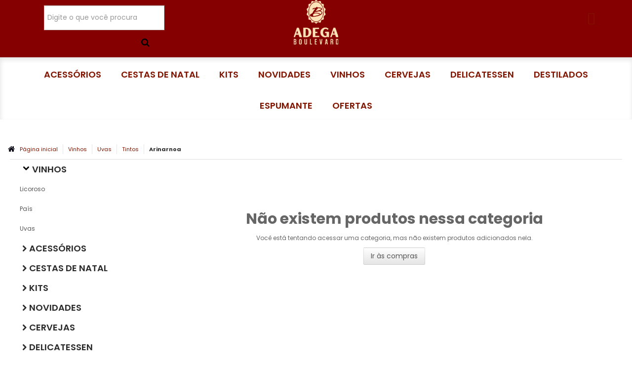

--- FILE ---
content_type: text/html; charset=utf-8
request_url: https://www.adegaboulevard.com.br/arinarnoa
body_size: 18746
content:

<!DOCTYPE html>
<html lang="pt-br">
  <head>
    <meta charset="utf-8">
    <meta content='width=device-width, initial-scale=1.0, maximum-scale=2.0' name='viewport' />
    <title>
  
    Arinarnoa - Adega Boulevard
  
</title>
    <meta http-equiv="X-UA-Compatible" content="IE=edge">
    <meta name="generator" content="Loja Integrada" />

    <link rel="dns-prefetch" href="https://cdn.awsli.com.br/">
    <link rel="preconnect" href="https://cdn.awsli.com.br/">
    <link rel="preconnect" href="https://fonts.googleapis.com">
    <link rel="preconnect" href="https://fonts.gstatic.com" crossorigin>

    
      <meta property="og:url" content="https://www.adegaboulevard.com.br/arinarnoa" />
      <meta property="og:type" content="website" />
      <meta property="og:site_name" content="Adega Boulevard" />
      <meta property="og:locale" content="pt_BR" />
    

    
  
    <script>
      setTimeout(function() {
        if (typeof removePageLoading === 'function') {
          removePageLoading();
        };
      }, 7000);
    </script>
  



    

  

    <link rel="canonical" href="https://www.adegaboulevard.com.br/arinarnoa" />
  


  <meta property="og:title" content="Adega Boulevard" />
  
    <meta property="og:image" content="https://cdn.awsli.com.br/1352/1352301/logo/logo-adega-q5c3tj7q19.png" />
  








  <meta name="robots" content="index, follow" />



    
      
        <link rel="shortcut icon" href="https://cdn.awsli.com.br/1352/1352301/favicon/adegab_icon128-x3shsa1clf.png" />
      
      <link rel="icon" href="https://cdn.awsli.com.br/1352/1352301/favicon/adegab_icon128-x3shsa1clf.png" sizes="192x192">
    
    
      <meta name="theme-color" content="#811500">
    

    
      <link rel="stylesheet" href="https://cdn.awsli.com.br/production/static/loja/estrutura/v1/css/all.min.css?v=b29f0c6" type="text/css">
    
    <!--[if lte IE 8]><link rel="stylesheet" href="https://cdn.awsli.com.br/production/static/loja/estrutura/v1/css/ie-fix.min.css" type="text/css"><![endif]-->
    <!--[if lte IE 9]><style type="text/css">.lateral-fulbanner { position: relative; }</style><![endif]-->

    
      <link rel="stylesheet" href="https://cdn.awsli.com.br/production/static/loja/estrutura/v1/css/tema-escuro.min.css?v=b29f0c6" type="text/css">
    

    
    <link href="https://fonts.googleapis.com/css2?family=Raleway:ital,wght@0,300;0,400;0,600;0,700;0,800;1,300;1,400;1,600;1,700&display=swap" rel="stylesheet">
    
    
      <link href="https://fonts.googleapis.com/css2?family=Raleway:wght@300;400;600;700&display=swap" rel="stylesheet">
    

    
      <link rel="stylesheet" href="https://cdn.awsli.com.br/production/static/loja/estrutura/v1/css/bootstrap-responsive.css?v=b29f0c6" type="text/css">
      <link rel="stylesheet" href="https://cdn.awsli.com.br/production/static/loja/estrutura/v1/css/style-responsive.css?v=b29f0c6">
    

    <link rel="stylesheet" href="/tema.css?v=20250701-144044">

    

    <script type="text/javascript">
      var LOJA_ID = 1352301;
      var MEDIA_URL = "https://cdn.awsli.com.br/";
      var API_URL_PUBLIC = 'https://api.awsli.com.br/';
      
        var CARRINHO_PRODS = [];
      
      var ENVIO_ESCOLHIDO = 0;
      var ENVIO_ESCOLHIDO_CODE = 0;
      var CONTRATO_INTERNACIONAL = false;
      var CONTRATO_BRAZIL = !CONTRATO_INTERNACIONAL;
      var IS_STORE_ASYNC = true;
      var IS_CLIENTE_ANONIMO = false;
    </script>

    

    <!-- Editor Visual -->
    

    <script>
      

      const isPreview = JSON.parse(sessionStorage.getItem('preview', true));
      if (isPreview) {
        const url = location.href
        location.search === '' && url + (location.search = '?preview=None')
      }
    </script>

    
      <script src="https://cdn.awsli.com.br/production/static/loja/estrutura/v1/js/all.min.js?v=b29f0c6"></script>
    
    <!-- HTML5 shim and Respond.js IE8 support of HTML5 elements and media queries -->
    <!--[if lt IE 9]>
      <script src="https://oss.maxcdn.com/html5shiv/3.7.2/html5shiv.min.js"></script>
      <script src="https://oss.maxcdn.com/respond/1.4.2/respond.min.js"></script>
    <![endif]-->

    <link rel="stylesheet" href="https://cdn.awsli.com.br/production/static/loja/estrutura/v1/css/slick.min.css" type="text/css">
    <script src="https://cdn.awsli.com.br/production/static/loja/estrutura/v1/js/slick.min.js?v=b29f0c6"></script>
    <link rel="stylesheet" href="https://cdn.awsli.com.br/production/static/css/jquery.fancybox.min.css" type="text/css" />
    <script src="https://cdn.awsli.com.br/production/static/js/jquery/jquery.fancybox.pack.min.js"></script>

    
    
  

  


    
      
        <!-- Global site tag (gtag.js) - Google Analytics -->
<script async src="https://www.googletagmanager.com/gtag/js?l=LIgtagDataLayer&id=AW-340071228"></script>
<script>
  window.LIgtagDataLayer = window.LIgtagDataLayer || [];
  function LIgtag(){LIgtagDataLayer.push(arguments);}
  LIgtag('js', new Date());

  LIgtag('set', {
    'currency': 'BRL',
    'country': 'BR'
  });
  
  LIgtag('config', 'AW-340071228');

  if(window.performance) {
    var timeSincePageLoad = Math.round(performance.now());
    LIgtag('event', 'timing_complete', {
      'name': 'load',
      'time': timeSincePageLoad
    });
  }

  $(document).on('li_view_home', function(_, eventID) {
    LIgtag('event', 'view_home');
  });

  $(document).on('li_select_product', function(_, eventID, data) {
    LIgtag('event', 'select_item', data);
  });

  $(document).on('li_start_contact', function(_, eventID, value) {
    LIgtag('event', 'start_contact', {
      value
    });
  });

  $(document).on('li_view_catalog', function(_, eventID) {
    LIgtag('event', 'view_catalog');
  });

  $(document).on('li_search', function(_, eventID, search_term) {
    LIgtag('event', 'search', {
      search_term
    });
  });

  $(document).on('li_filter_products', function(_, eventID, data) {
    LIgtag('event', 'filter_products', data);
  });

  $(document).on('li_sort_products', function(_, eventID, value) {
    LIgtag('event', 'sort_products', {
      value
    });
  });

  $(document).on('li_view_product', function(_, eventID, item) {
    LIgtag('event', 'view_item', {
      items: [item]
    });
  });

  $(document).on('li_select_variation', function(_, eventID, data) {
    LIgtag('event', 'select_variation', data);
  });

  $(document).on('li_calculate_shipping', function(_, eventID, data) {
    LIgtag('event', 'calculate_shipping', {
      zipcode: data.zipcode
    });
  });

  $(document).on('li_view_cart', function(_, eventID, data) {
    LIgtag('event', 'view_cart', data);
  });

  $(document).on('li_add_to_cart', function(_, eventID, data) {
    LIgtag('event', 'add_to_cart', {
      items: data.items
    });
  });

  $(document).on('li_apply_coupon', function(_, eventID, value) {
    LIgtag('event', 'apply_coupon', {
      value
    });
  });

  $(document).on('li_change_quantity', function(_, eventID, item) {
    LIgtag('event', 'change_quantity', {
      items: [item]
    });
  });

  $(document).on('li_remove_from_cart', function(_, eventID, item) {
    LIgtag('event', 'remove_from_cart', {
      items: [item]
    });
  });

  $(document).on('li_return_home', function(_, eventID) {
    LIgtag('event', 'return_home');
  });

  $(document).on('li_view_checkout', function(_, eventID, data) {
    LIgtag('event', 'begin_checkout', data);
  });

  $(document).on('li_login', function(_, eventID) {
    LIgtag('event', 'login');
  });

  $(document).on('li_change_address', function(_, eventID, value) {
    LIgtag('event', 'change_address', {
      value
    });
  });

  $(document).on('li_change_shipping', function(_, eventID, data) {
    LIgtag('event', 'add_shipping_info', data);
  });

  $(document).on('li_change_payment', function(_, eventID, data) {
    LIgtag('event', 'add_payment_info', data);
  });

  $(document).on('li_start_purchase', function(_, eventID) {
    LIgtag('event', 'start_purchase');
  });

  $(document).on('li_checkout_error', function(_, eventID, value) {
    LIgtag('event', 'checkout_error', {
      value
    });
  });

  $(document).on('li_purchase', function(_, eventID, data) {
    LIgtag('event', 'purchase', data);

    
      LIgtag('event', 'conversion', {
        send_to: 'AW-340071228/Y_P5CP682NACELymlKIB',
        value: data.value,
        currency: data.currency,
        transaction_id: data.transaction_id
      });
    
  });
</script>
      
        <!-- Facebook Pixel Code -->
<script>
!function(f,b,e,v,n,t,s){if(f.fbq)return;n=f.fbq=function(){n.callMethod?
n.callMethod.apply(n,arguments):n.queue.push(arguments)};if(!f._fbq)f._fbq=n;
n.push=n;n.loaded=!0;n.version='2.0';n.queue=[];t=b.createElement(e);t.async=!0;
t.src=v;s=b.getElementsByTagName(e)[0];s.parentNode.insertBefore(t,s)}(window,
document,'script','https://connect.facebook.net/en_US/fbevents.js');

fbq('init', '1210720169810125');
fbq('track', "PageView");

  fbq('track', 'Search');




</script>
<noscript><img height="1" width="1" style="display:none"
src="https://www.facebook.com/tr?id=1210720169810125&ev=PageView&noscript=1"
/></noscript>
<!-- End Facebook Pixel Code -->
      
        
      
    

    
<script>
  var url = '/_events/api/setEvent';

  var sendMetrics = function(event, user = {}) {
    var unique_identifier = uuidv4();

    try {
      var data = {
        request: {
          id: unique_identifier,
          environment: 'production'
        },
        store: {
          id: 1352301,
          name: 'Adega Boulevard',
          test_account: false,
          has_meta_app: window.has_meta_app ?? false,
          li_search: true
        },
        device: {
          is_mobile: /Mobi/.test(window.navigator.userAgent),
          user_agent: window.navigator.userAgent,
          ip: '###device_ip###'
        },
        page: {
          host: window.location.hostname,
          path: window.location.pathname,
          search: window.location.search,
          type: 'category',
          title: document.title,
          referrer: document.referrer
        },
        timestamp: '###server_timestamp###',
        user_timestamp: new Date().toISOString(),
        event,
        origin: 'store'
      };

      if (window.performance) {
        var [timing] = window.performance.getEntriesByType('navigation');

        data['time'] = {
          server_response: Math.round(timing.responseStart - timing.requestStart)
        };
      }

      var _user = {},
          user_email_cookie = $.cookie('user_email'),
          user_data_cookie = $.cookie('LI-UserData');

      if (user_email_cookie) {
        var user_email = decodeURIComponent(user_email_cookie);

        _user['email'] = user_email;
      }

      if (user_data_cookie) {
        var user_data = JSON.parse(user_data_cookie);

        _user['logged'] = user_data.logged;
        _user['id'] = user_data.id ?? undefined;
      }

      $.each(user, function(key, value) {
        _user[key] = value;
      });

      if (!$.isEmptyObject(_user)) {
        data['user'] = _user;
      }

      try {
        var session_identifier = $.cookie('li_session_identifier');

        if (!session_identifier) {
          session_identifier = uuidv4();
        };

        var expiration_date = new Date();

        expiration_date.setTime(expiration_date.getTime() + (30 * 60 * 1000)); // 30 minutos

        $.cookie('li_session_identifier', session_identifier, {
          expires: expiration_date,
          path: '/'
        });

        data['session'] = {
          id: session_identifier
        };
      } catch (err) { }

      try {
        var user_session_identifier = $.cookie('li_user_session_identifier');

        if (!user_session_identifier) {
          user_session_identifier = uuidv4();

          $.cookie('li_user_session_identifier', user_session_identifier, {
            path: '/'
          });
        };

        data['user_session'] = {
          id: user_session_identifier
        };
      } catch (err) { }

      var _cookies = {},
          fbc = $.cookie('_fbc'),
          fbp = $.cookie('_fbp');

      if (fbc) {
        _cookies['fbc'] = fbc;
      }

      if (fbp) {
        _cookies['fbp'] = fbp;
      }

      if (!$.isEmptyObject(_cookies)) {
        data['session']['cookies'] = _cookies;
      }

      try {
        var ab_test_cookie = $.cookie('li_ab_test_running');

        if (ab_test_cookie) {
          var ab_test = JSON.parse(atob(ab_test_cookie));

          if (ab_test.length) {
            data['store']['ab_test'] = ab_test;
          }
        }
      } catch (err) { }

      var _utm = {};

      $.each(sessionStorage, function(key, value) {
        if (key.startsWith('utm_')) {
          var name = key.split('_')[1];

          _utm[name] = value;
        }
      });

      if (!$.isEmptyObject(_utm)) {
        data['session']['utm'] = _utm;
      }

      var controller = new AbortController();

      setTimeout(function() {
        controller.abort();
      }, 5000);

      fetch(url, {
        keepalive: true,
        method: 'POST',
        headers: {
          'Content-Type': 'application/json'
        },
        body: JSON.stringify({ data }),
        signal: controller.signal
      });
    } catch (err) { }

    return unique_identifier;
  }
</script>

    
<script>
  (function() {
    var initABTestHandler = function() {
      try {
        if ($.cookie('li_ab_test_running')) {
          return
        };
        var running_tests = [];

        
        
        
        

        var running_tests_to_cookie = JSON.stringify(running_tests);
        running_tests_to_cookie = btoa(running_tests_to_cookie);
        $.cookie('li_ab_test_running', running_tests_to_cookie, {
          path: '/'
        });

        
        if (running_tests.length > 0) {
          setTimeout(function() {
            $.ajax({
              url: "/conta/status"
            });
          }, 500);
        };

      } catch (err) { }
    }
    setTimeout(initABTestHandler, 500);
  }());
</script>

    
<script>
  $(function() {
    // Clicar em um produto
    $('.listagem-item').click(function() {
      var row, column;

      var $list = $(this).closest('[data-produtos-linha]'),
          index = $(this).closest('li').index();

      if($list.find('.listagem-linha').length === 1) {
        var productsPerRow = $list.data('produtos-linha');

        row = Math.floor(index / productsPerRow) + 1;
        column = (index % productsPerRow) + 1;
      } else {
        row = $(this).closest('.listagem-linha').index() + 1;
        column = index + 1;
      }

      var body = {
        item_id: $(this).attr('data-id'),
        item_sku: $(this).find('.produto-sku').text(),
        item_name: $(this).find('.nome-produto').text().trim(),
        item_row: row,
        item_column: column
      };

      var eventID = sendMetrics({
        type: 'event',
        name: 'select_product',
        data: body
      });

      $(document).trigger('li_select_product', [eventID, body]);
    });

    // Clicar no "Fale Conosco"
    $('#modalContato').on('show', function() {
      var value = 'Fale Conosco';

      var eventID = sendMetrics({
        type: 'event',
        name: 'start_contact',
        data: { text: value }
      });

      $(document).trigger('li_start_contact', [eventID, value]);
    });

    // Clicar no WhatsApp
    $('.li-whatsapp a').click(function() {
      var value = 'WhatsApp';

      var eventID = sendMetrics({
        type: 'event',
        name: 'start_contact',
        data: { text: value }
      });

      $(document).trigger('li_start_contact', [eventID, value]);
    });

    
      // Visualizar a catálogo
      var eventID = sendMetrics({
        type: 'pageview',
        name: 'view_catalog'
      });

      $(document).trigger('li_view_catalog', [eventID]);

      var params = new URLSearchParams(window.location.search),
          oldParams = document.referrer ? new URL(document.referrer).searchParams : new URLSearchParams();

      // Filtrar produtos
      if(params.has('fq')) {
        var value = params.get('fq');

        if(value !== oldParams.get('fq')) {
          var attribute = value.split(':'),
              body = {
                attribute_name: attribute[0],
                attribute_value: attribute[1]
              };

          var eventID = sendMetrics({
            type: 'event',
            name: 'filter_products',
            data: body
          });

          $(document).trigger('li_filter_products', [eventID, body]);
        }
      }

      // Ordenar produtos
      if(params.has('sort')) {
        var value = params.get('sort');

        if(value !== oldParams.get('sort')) {
          var eventID = sendMetrics({
            type: 'event',
            name: 'sort_products',
            data: { text: value }
          });

          $(document).trigger('li_sort_products', [eventID, value]);
        }
      }

      // Alterar página
      if(params.has('pagina')) {
        var previous_page = oldParams.has('pagina') ? parseInt(oldParams.get('pagina')) : 1,
            next_page = parseInt(params.get('pagina'));

        if(next_page !== previous_page) {
          var body = {
            previous_page,
            next_page
          };

          var eventID = sendMetrics({
            type: 'event',
            name: 'change_page',
            data: body
          });

          $(document).trigger('li_change_page', [eventID, body]);
        }
      }

      
    
  });
</script>


    
	<!-- ads -->
  
      <!-- Google tag (gtag.js) -->
<script async src="https://www.googletagmanager.com/gtag/js?id=AW-17413471037">
</script>
<script>
  window.dataLayer = window.dataLayer || [];
  function gtag(){dataLayer.push(arguments);}
  gtag('js', new Date());

  gtag('config', 'AW-17413471037');
</script>

  

	<!-- adw -->
  
      <!-- Google tag (gtag.js) -->
<script async src="https://www.googletagmanager.com/gtag/js?id=G-WNK3PEK61Y"></script>
<script>
  window.dataLayer = window.dataLayer || [];
  function gtag(){dataLayer.push(arguments);}
  gtag('js', new Date());

  gtag('config', 'G-WNK3PEK61Y');
</script>

  

	<!-- pre~co -->
  
      <meta name="google-site-verification" content="0clT7u19L3WnYifAZqL5YxekF8yyTFxRe5DOZlUyGhM" />
  

	<!-- att -->
  
      <!-- Google tag (gtag.js) -->
<script async src="https://www.googletagmanager.com/gtag/js?id=G-4RLFK8DEGJ"></script>
<script>
  window.dataLayer = window.dataLayer || [];
  function gtag(){dataLayer.push(arguments);}
  gtag('js', new Date());

  gtag('config', 'G-4RLFK8DEGJ');
</script>
  

	<!-- LeadLovers -->
  
      <script>
  (function(ll,mo,n,i,t,o,r){ll['LeadLoversMonitorObject']=o;ll[o]=ll[o]||function(){
  (ll[o].q=ll[o].q||[]).push(arguments);};r=mo.createElement(n);
  r.src=i;r.type=t;r.async=1;r.defer=1;mo.body.appendChild(r);
  })(window,document,'script','https://lib.leadlovers.site/scripts/monitor/index.js','module','mnt');

  mnt('init', '850a356a-2072-4754-9b34-f14097548e1a');
  mnt('scout');
  mnt('capture');
</script>
  

	<!-- Facebook -->
  
      <meta name="facebook-domain-verification" content="vnllj14xs8c5zyt9obqsdm5iorwwyz" />
  

	<!-- lojaintegrada-google-shopping -->
  
      <meta name="google-site-verification" content="t4BLFgYTiE8zAnRUH2RwtMtKdmtZpj_4YA4jnmOluho" />
  


    
      
        <link href="//cdn.awsli.com.br/temasv2/4816/__theme_custom.css?v=1740668762" rel="stylesheet" type="text/css">
<script src="//cdn.awsli.com.br/temasv2/4816/__theme_custom.js?v=1740668762"></script>
      
    

    
      <link rel="stylesheet" href="/avancado.css?v=20250701-144044" type="text/css" />
    

    

    
  <link rel="manifest" href="/manifest.json" />




  </head>
  <body class="pagina-categoria categoria-22647276 tema-transparente tema-pequeno ">
    <div id="fb-root"></div>
    
  
    <div id="full-page-loading">
      <div class="conteiner" style="height: 100%;">
        <div class="loading-placeholder-content">
          <div class="loading-placeholder-effect loading-placeholder-header"></div>
          <div class="loading-placeholder-effect loading-placeholder-body"></div>
        </div>
      </div>
      <script>
        var is_full_page_loading = true;
        function removePageLoading() {
          if (is_full_page_loading) {
            try {
              $('#full-page-loading').remove();
            } catch(e) {}
            try {
              var div_loading = document.getElementById('full-page-loading');
              if (div_loading) {
                div_loading.remove();
              };
            } catch(e) {}
            is_full_page_loading = false;
          };
        };
        $(function() {
          setTimeout(function() {
            removePageLoading();
          }, 1);
        });
      </script>
      <style>
        #full-page-loading { position: fixed; z-index: 9999999; margin: auto; top: 0; left: 0; bottom: 0; right: 0; }
        #full-page-loading:before { content: ''; display: block; position: fixed; top: 0; left: 0; width: 100%; height: 100%; background: rgba(255, 255, 255, .98); background: radial-gradient(rgba(255, 255, 255, .99), rgba(255, 255, 255, .98)); }
        .loading-placeholder-content { height: 100%; display: flex; flex-direction: column; position: relative; z-index: 1; }
        .loading-placeholder-effect { background-color: #F9F9F9; border-radius: 5px; width: 100%; animation: pulse-loading 1.5s cubic-bezier(0.4, 0, 0.6, 1) infinite; }
        .loading-placeholder-content .loading-placeholder-body { flex-grow: 1; margin-bottom: 30px; }
        .loading-placeholder-content .loading-placeholder-header { height: 20%; min-height: 100px; max-height: 200px; margin: 30px 0; }
        @keyframes pulse-loading{50%{opacity:.3}}
      </style>
    </div>
  



    
      
        


<div class="barra-inicial fundo-secundario">
  <div class="conteiner">
    <div class="row-fluid">
      <div class="lista-redes span3 hidden-phone">
        
          <ul>
            
              <li>
                <a href="https://facebook.com/adega.boulevard" target="_blank" aria-label="Siga nos no Facebook"><i class="icon-facebook"></i></a>
              </li>
            
            
            
            
            
              <li>
                <a href="https://instagram.com/adegaboulevard" target="_blank" aria-label="Siga nos no Instagram"><i class="icon-instagram"></i></a>
              </li>
            
            
            
          </ul>
        
      </div>
      <div class="canais-contato span9">
        <ul>
          <li class="hidden-phone">
            <a href="#modalContato" data-toggle="modal" data-target="#modalContato">
              <i class="icon-comment"></i>
              Fale Conosco
            </a>
          </li>
          
            <li>
              <span>
                <i class="icon-phone"></i>Telefone: (41) 3224-8244
              </span>
            </li>
          
          
            <li class="tel-whatsapp">
              <span>
                <i class="fa fa-whatsapp"></i>Whatsapp: (41) 99597-1288
              </span>
            </li>
          
          
        </ul>
      </div>
    </div>
  </div>
</div>

      
    

    <div class="conteiner-principal">
      
        
          
<div id="cabecalho" class="logo-centro ">

  <div class="atalhos-mobile visible-phone fundo-secundario borda-principal">
    <ul>

      <li><a href="https://www.adegaboulevard.com.br/" class="icon-home"> </a></li>
      
      <li class="fundo-principal"><a href="https://www.adegaboulevard.com.br/carrinho/index" class="icon-shopping-cart"> </a></li>
      
      
        <li class="menu-user-logged" style="display: none;"><a href="https://www.adegaboulevard.com.br/conta/logout" class="icon-signout menu-user-logout"> </a></li>
      
      
      <li><a href="https://www.adegaboulevard.com.br/conta/index" class="icon-user"> </a></li>
      
      <li class="vazia"><span>&nbsp;</span></li>

    </ul>
  </div>

  <div class="conteiner">
    <div class="row-fluid">
      <div class="conteudo-topo span3 hidden-phone">
        <div class="superior row-fluid">
          <div class="span12">
            
              
                <div class="btn-group menu-user-logged" style="display: none;">
                  <a href="https://www.adegaboulevard.com.br/conta/index" class="botao secundario pequeno dropdown-toggle" data-toggle="dropdown">
                    Olá, <span class="menu-user-name"></span>
                    <span class="icon-chevron-down"></span>
                  </a>
                  <ul class="dropdown-menu">
                    <li>
                      <a href="https://www.adegaboulevard.com.br/conta/index" title="Minha conta">Minha conta</a>
                    </li>
                    
                      <li>
                        <a href="https://www.adegaboulevard.com.br/conta/pedido/listar" title="Minha conta">Meus pedidos</a>
                      </li>
                    
                    <li>
                      <a href="https://www.adegaboulevard.com.br/conta/favorito/listar" title="Meus favoritos">Lista de desejos</a>
                    </li>
                    <li>
                      <a href="https://www.adegaboulevard.com.br/conta/logout" title="Sair" class="menu-user-logout">Sair</a>
                    </li>
                  </ul>
                </div>
              
              
                <a href="https://www.adegaboulevard.com.br/conta/login" class="bem-vindo cor-secundaria menu-user-welcome">
                  Bem-vindo, <span class="cor-principal">identifique-se</span> para fazer pedidos
                </a>
              
            
          </div>
        </div>
        <div class="inferior row-fluid">
          <div class="span12">

            <div class="busca borda-alpha">
              <form id="form-buscar" action="/buscar" method="get">
                <input id="auto-complete" type="text" name="q" placeholder="Digite o que você procura" value="" autocomplete="off" maxlength="255" />
                <button class="botao botao-busca icon-search fundo-secundario" aria-label="Buscar"></button>
              </form>
            </div>
          </div>
        </div>
      </div>

      <div class="span6">
        <h2 class="logo cor-secundaria">
          <a href="https://www.adegaboulevard.com.br/" title="Adega Boulevard">
            
              <img src="https://cdn.awsli.com.br/400x300/1352/1352301/logo/logo-adega-q5c3tj7q19.png" alt="Adega Boulevard" />
            
          </a>
        </h2>
      </div>

      <div class="conteudo-topo span3 hidden-phone">
        <div class="superior row-fluid">
          <div class="span12">
            <ul class="acoes-conta">
              
                <li>
                  <i class="icon-list fundo-principal"></i>
                  <a href="https://www.adegaboulevard.com.br/conta/pedido/listar" class="cor-secundaria">Meus Pedidos</a>
                </li>
              
              
                <li>
                  <i class="icon-user fundo-principal"></i>
                  <a href="https://www.adegaboulevard.com.br/conta/index" class="cor-secundaria">Minha Conta</a>
                </li>
              
            </ul>
          </div>
        </div>
        
          <div class="inferior row-fluid">
            <div class="span12">
              

  <div class="carrinho vazio">
    
      <a href="https://www.adegaboulevard.com.br/carrinho/index">
        <i class="icon-shopping-cart fundo-principal"></i>
        <strong class="qtd-carrinho titulo cor-secundaria" style="display: none;">0</strong>
        <span style="display: none;">
          
            <b class="titulo cor-secundaria"><span>Meu Carrinho</span></b>
          
          <span class="cor-secundaria">Produtos adicionados</span>
        </span>
        
          <span class="titulo cor-secundaria vazio-text">Carrinho vazio</span>
        
      </a>
    
    <div class="carrinho-interno-ajax"></div>
  </div>
  
<div class="minicart-placeholder" style="display: none;">
  <div class="carrinho-interno borda-principal">
    <ul>
      <li class="minicart-item-modelo">
        
          <div class="preco-produto com-promocao destaque-preco ">
            <div>
              <s class="preco-venda">
                R$ --PRODUTO_PRECO_DE--
              </s>
              <strong class="preco-promocional cor-principal">
                R$ --PRODUTO_PRECO_POR--
              </strong>
            </div>
          </div>
        
        <a data-href="--PRODUTO_URL--" class="imagem-produto">
          <img data-src="https://cdn.awsli.com.br/64x64/--PRODUTO_IMAGEM--" alt="--PRODUTO_NOME--" />
        </a>
        <a data-href="--PRODUTO_URL--" class="nome-produto cor-secundaria">
          --PRODUTO_NOME--
        </a>
        <div class="produto-sku hide">--PRODUTO_SKU--</div>
      </li>
    </ul>
    <div class="carrinho-rodape">
      <span class="carrinho-info">
        
          <i>--CARRINHO_QUANTIDADE-- produto no carrinho</i>
        
        
          
            <span class="carrino-total">
              Total: <strong class="titulo cor-principal">R$ --CARRINHO_TOTAL_ITENS--</strong>
            </span>
          
        
      </span>
      <a href="https://www.adegaboulevard.com.br/carrinho/index" class="botao principal">
        
          <i class="icon-shopping-cart"></i>Ir para o carrinho
        
      </a>
    </div>
  </div>
</div>



            </div>
          </div>
        
      </div>

    </div>

    <div class="conteudo-topo visible-phone">

          <div class="span12 busca-mobile">
            <a href="javascript:;" class="atalho-menu visible-phone icon-th botao principal"> </a>

            <div class="busca borda-alpha">
              <form id="form-buscar" action="/buscar" method="get">
                <input type="text" name="q" placeholder="Digite o que você procura" value="" maxlength="255" />
                <button class="botao botao-busca icon-search fundo-secundario" aria-label="Buscar"></button>
              </form>
            </div>
          </div>

    </div>
    


  
    
      
<div class="menu superior">
  <ul class="nivel-um">
    


    

  


    
      <li class="categoria-id-23371409  borda-principal">
        <a href="https://www.adegaboulevard.com.br/acessorios-para-espeto-rotary" title="Acessórios">
          <strong class="titulo cor-secundaria">Acessórios</strong>
          
        </a>
        
      </li>
    
      <li class="categoria-id-23142645  borda-principal">
        <a href="https://www.adegaboulevard.com.br/cestas-de-natal" title="Cestas de Natal">
          <strong class="titulo cor-secundaria">Cestas de Natal</strong>
          
        </a>
        
      </li>
    
      <li class="categoria-id-23376732  borda-principal">
        <a href="https://www.adegaboulevard.com.br/kits-23376732" title="KITS">
          <strong class="titulo cor-secundaria">KITS</strong>
          
        </a>
        
      </li>
    
      <li class="categoria-id-23500860  borda-principal">
        <a href="https://www.adegaboulevard.com.br/novidades" title="Novidades">
          <strong class="titulo cor-secundaria">Novidades</strong>
          
        </a>
        
      </li>
    
      <li class="categoria-id-14409690 com-filho borda-principal">
        <a href="https://www.adegaboulevard.com.br/vinhos" title="Vinhos">
          <strong class="titulo cor-secundaria">Vinhos</strong>
          
            <i class="icon-chevron-down fundo-secundario"></i>
          
        </a>
        
          <ul class="nivel-dois borda-alpha">
            

  <li class="categoria-id-4478820 com-filho">
    <a href="https://www.adegaboulevard.com.br/licoroso" title="Licoroso">
      
        <i class="icon-chevron-right fundo-secundario"></i>
      
      Licoroso
    </a>
    
      <ul class="nivel-tres">
        
          

  <li class="categoria-id-4825628 ">
    <a href="https://www.adegaboulevard.com.br/vinho-do-porto" title="Vinho Do Porto">
      
      Vinho Do Porto
    </a>
    
  </li>


        
      </ul>
    
  </li>

  <li class="categoria-id-14853689 com-filho">
    <a href="https://www.adegaboulevard.com.br/pais" title="País">
      
        <i class="icon-chevron-right fundo-secundario"></i>
      
      País
    </a>
    
      <ul class="nivel-tres">
        
          

  <li class="categoria-id-4357716 ">
    <a href="https://www.adegaboulevard.com.br/africa-do-sul" title="Africa Do Sul">
      
      Africa Do Sul
    </a>
    
  </li>

  <li class="categoria-id-6069631 ">
    <a href="https://www.adegaboulevard.com.br/alemanha" title="Alemanha">
      
      Alemanha
    </a>
    
  </li>

  <li class="categoria-id-4171437 ">
    <a href="https://www.adegaboulevard.com.br/argentina" title="Argentina">
      
      Argentina
    </a>
    
  </li>

  <li class="categoria-id-4310804 ">
    <a href="https://www.adegaboulevard.com.br/australia" title="Austrália">
      
      Austrália
    </a>
    
  </li>

  <li class="categoria-id-4233325 ">
    <a href="https://www.adegaboulevard.com.br/brasil" title="Brasil">
      
      Brasil
    </a>
    
  </li>

  <li class="categoria-id-4309459 ">
    <a href="https://www.adegaboulevard.com.br/chile" title="Chile">
      
      Chile
    </a>
    
  </li>

  <li class="categoria-id-4473672 ">
    <a href="https://www.adegaboulevard.com.br/eslovenia" title="Eslovênia">
      
      Eslovênia
    </a>
    
  </li>

  <li class="categoria-id-4254210 ">
    <a href="https://www.adegaboulevard.com.br/espanha" title="Espanha">
      
      Espanha
    </a>
    
  </li>

  <li class="categoria-id-4507355 ">
    <a href="https://www.adegaboulevard.com.br/estados-unidos" title="Estados Unidos">
      
      Estados Unidos
    </a>
    
  </li>

  <li class="categoria-id-4412205 ">
    <a href="https://www.adegaboulevard.com.br/franca" title="França">
      
      França
    </a>
    
  </li>

  <li class="categoria-id-4476037 ">
    <a href="https://www.adegaboulevard.com.br/grecia" title="Grécia">
      
      Grécia
    </a>
    
  </li>

  <li class="categoria-id-4361106 ">
    <a href="https://www.adegaboulevard.com.br/italia" title="Itália">
      
      Itália
    </a>
    
  </li>

  <li class="categoria-id-4253873 ">
    <a href="https://www.adegaboulevard.com.br/portugal" title="Portugal">
      
      Portugal
    </a>
    
  </li>

  <li class="categoria-id-6168832 ">
    <a href="https://www.adegaboulevard.com.br/uruguay" title="Uruguai">
      
      Uruguai
    </a>
    
  </li>


        
      </ul>
    
  </li>

  <li class="categoria-id-22647119 com-filho">
    <a href="https://www.adegaboulevard.com.br/uvas" title="Uvas">
      
        <i class="icon-chevron-right fundo-secundario"></i>
      
      Uvas
    </a>
    
      <ul class="nivel-tres">
        
          

  <li class="categoria-id-22647242 com-filho">
    <a href="https://www.adegaboulevard.com.br/brancos" title="Brancos">
      
        <i class="icon-chevron-right fundo-secundario"></i>
      
      Brancos
    </a>
    
      <ul class="nivel-tres">
        
          

  <li class="categoria-id-22647411 ">
    <a href="https://www.adegaboulevard.com.br/alvarinho" title="Alvarinho">
      
      Alvarinho
    </a>
    
  </li>

  <li class="categoria-id-22647179 ">
    <a href="https://www.adegaboulevard.com.br/chardonnay" title="Chardonnay">
      
      Chardonnay
    </a>
    
  </li>

  <li class="categoria-id-22647383 ">
    <a href="https://www.adegaboulevard.com.br/encruzado" title="Encruzado">
      
      Encruzado
    </a>
    
  </li>

  <li class="categoria-id-22647370 ">
    <a href="https://www.adegaboulevard.com.br/friulano" title="Friulano">
      
      Friulano
    </a>
    
  </li>

  <li class="categoria-id-22647356 ">
    <a href="https://www.adegaboulevard.com.br/gewurztraminer" title="Gewurztraminer">
      
      Gewurztraminer
    </a>
    
  </li>

  <li class="categoria-id-22647330 ">
    <a href="https://www.adegaboulevard.com.br/grillo" title="Grillo">
      
      Grillo
    </a>
    
  </li>

  <li class="categoria-id-22647413 ">
    <a href="https://www.adegaboulevard.com.br/lourero" title="Loureiro">
      
      Loureiro
    </a>
    
  </li>

  <li class="categoria-id-22647419 ">
    <a href="https://www.adegaboulevard.com.br/macabeo" title="Macabeo - Viura">
      
      Macabeo - Viura
    </a>
    
  </li>

  <li class="categoria-id-22707467 ">
    <a href="https://www.adegaboulevard.com.br/malvasia" title="Malvasia">
      
      Malvasia
    </a>
    
  </li>

  <li class="categoria-id-22647389 ">
    <a href="https://www.adegaboulevard.com.br/moscato-giallo" title="Moscato">
      
      Moscato
    </a>
    
  </li>

  <li class="categoria-id-22647386 ">
    <a href="https://www.adegaboulevard.com.br/peverella" title="Peverella">
      
      Peverella
    </a>
    
  </li>

  <li class="categoria-id-22647378 ">
    <a href="https://www.adegaboulevard.com.br/picapoll" title="Picapoll">
      
      Picapoll
    </a>
    
  </li>

  <li class="categoria-id-22647345 ">
    <a href="https://www.adegaboulevard.com.br/pinot-grigio-pinot-gris" title="Pinot Grigio - Pinot Gris">
      
      Pinot Grigio - Pinot Gris
    </a>
    
  </li>

  <li class="categoria-id-22647365 ">
    <a href="https://www.adegaboulevard.com.br/ribolla-gialla" title="Ribolla Gialla">
      
      Ribolla Gialla
    </a>
    
  </li>

  <li class="categoria-id-22647326 ">
    <a href="https://www.adegaboulevard.com.br/riesling" title="Riesling">
      
      Riesling
    </a>
    
  </li>

  <li class="categoria-id-22647317 ">
    <a href="https://www.adegaboulevard.com.br/sauvignon-blanc" title="Sauvignon Blanc">
      
      Sauvignon Blanc
    </a>
    
  </li>

  <li class="categoria-id-22647321 ">
    <a href="https://www.adegaboulevard.com.br/semillon" title="Semillon">
      
      Semillon
    </a>
    
  </li>

  <li class="categoria-id-22647375 ">
    <a href="https://www.adegaboulevard.com.br/torrontes" title="Torrontes">
      
      Torrontes
    </a>
    
  </li>

  <li class="categoria-id-22647364 ">
    <a href="https://www.adegaboulevard.com.br/trebbiano" title="Trebbiano">
      
      Trebbiano
    </a>
    
  </li>

  <li class="categoria-id-22647341 ">
    <a href="https://www.adegaboulevard.com.br/verdejo" title="Verdejo">
      
      Verdejo
    </a>
    
  </li>

  <li class="categoria-id-22647338 ">
    <a href="https://www.adegaboulevard.com.br/verdicchio-dei-castelli-di-jesi" title="Verdicchio dei Castelli di Jesi">
      
      Verdicchio dei Castelli di Jesi
    </a>
    
  </li>

  <li class="categoria-id-22707506 ">
    <a href="https://www.adegaboulevard.com.br/vermentino" title="Vermentino">
      
      Vermentino
    </a>
    
  </li>

  <li class="categoria-id-22647395 ">
    <a href="https://www.adegaboulevard.com.br/viognier" title="Viognier">
      
      Viognier
    </a>
    
  </li>

  <li class="categoria-id-22647360 ">
    <a href="https://www.adegaboulevard.com.br/viura" title="Viura">
      
      Viura
    </a>
    
  </li>


        
      </ul>
    
  </li>

  <li class="categoria-id-22647417 ">
    <a href="https://www.adegaboulevard.com.br/rose" title="Rosé">
      
      Rosé
    </a>
    
  </li>

  <li class="categoria-id-22647198 com-filho">
    <a href="https://www.adegaboulevard.com.br/tintos" title="Tintos">
      
        <i class="icon-chevron-right fundo-secundario"></i>
      
      Tintos
    </a>
    
      <ul class="nivel-tres">
        
          

  <li class="categoria-id-22647288 ">
    <a href="https://www.adegaboulevard.com.br/vinhos/uvas/alicante-bouschet" title="Alicante Bouschet">
      
      Alicante Bouschet
    </a>
    
  </li>

  <li class="categoria-id-22647276 ">
    <a href="https://www.adegaboulevard.com.br/arinarnoa" title="Arinarnoa">
      
      Arinarnoa
    </a>
    
  </li>

  <li class="categoria-id-22647312 ">
    <a href="https://www.adegaboulevard.com.br/baga" title="Baga">
      
      Baga
    </a>
    
  </li>

  <li class="categoria-id-22647216 ">
    <a href="https://www.adegaboulevard.com.br/barbera" title="Barbera">
      
      Barbera
    </a>
    
  </li>

  <li class="categoria-id-22647196 ">
    <a href="https://www.adegaboulevard.com.br/cabernet-franc" title="Cabernet Franc">
      
      Cabernet Franc
    </a>
    
  </li>

  <li class="categoria-id-22647135 ">
    <a href="https://www.adegaboulevard.com.br/cabernet-sauvignon" title="Cabernet Sauvignon">
      
      Cabernet Sauvignon
    </a>
    
  </li>

  <li class="categoria-id-22647199 ">
    <a href="https://www.adegaboulevard.com.br/carignan" title="Carignan">
      
      Carignan
    </a>
    
  </li>

  <li class="categoria-id-22647158 ">
    <a href="https://www.adegaboulevard.com.br/vinhos/uvas/carmenere" title="Carmenere">
      
      Carmenere
    </a>
    
  </li>

  <li class="categoria-id-22647231 ">
    <a href="https://www.adegaboulevard.com.br/cinsault" title="Cinsault">
      
      Cinsault
    </a>
    
  </li>

  <li class="categoria-id-22647294 ">
    <a href="https://www.adegaboulevard.com.br/egiodola" title="Egiodola">
      
      Egiodola
    </a>
    
  </li>

  <li class="categoria-id-22647207 ">
    <a href="https://www.adegaboulevard.com.br/gamay" title="Gamay">
      
      Gamay
    </a>
    
  </li>

  <li class="categoria-id-22647184 ">
    <a href="https://www.adegaboulevard.com.br/garnachia" title="Garnacha - Grenache">
      
      Garnacha - Grenache
    </a>
    
  </li>

  <li class="categoria-id-22647149 ">
    <a href="https://www.adegaboulevard.com.br/malbec" title="Malbec">
      
      Malbec
    </a>
    
  </li>

  <li class="categoria-id-22647298 ">
    <a href="https://www.adegaboulevard.com.br/marselan" title="Marselan">
      
      Marselan
    </a>
    
  </li>

  <li class="categoria-id-22647160 ">
    <a href="https://www.adegaboulevard.com.br/merlot" title="Merlot">
      
      Merlot
    </a>
    
  </li>

  <li class="categoria-id-22647173 ">
    <a href="https://www.adegaboulevard.com.br/vinhos/uvas/montepulciano" title="Montepulciano">
      
      Montepulciano
    </a>
    
  </li>

  <li class="categoria-id-22647166 ">
    <a href="https://www.adegaboulevard.com.br/nebbiolo" title="Nebbiolo">
      
      Nebbiolo
    </a>
    
  </li>

  <li class="categoria-id-22647303 ">
    <a href="https://www.adegaboulevard.com.br/negroamaro" title="Negroamaro">
      
      Negroamaro
    </a>
    
  </li>

  <li class="categoria-id-22647309 ">
    <a href="https://www.adegaboulevard.com.br/nero-davola" title="Nero D&#39;avola">
      
      Nero D&#39;avola
    </a>
    
  </li>

  <li class="categoria-id-22746950 ">
    <a href="https://www.adegaboulevard.com.br/pais-criolla-chica-e-missao" title="PAÍS, CRIOLLA CHICA E MISSÃO">
      
      PAÍS, CRIOLLA CHICA E MISSÃO
    </a>
    
  </li>

  <li class="categoria-id-22647210 ">
    <a href="https://www.adegaboulevard.com.br/petit-verdot" title="Petit Verdot">
      
      Petit Verdot
    </a>
    
  </li>

  <li class="categoria-id-22647237 ">
    <a href="https://www.adegaboulevard.com.br/pinotage" title="Pinotage">
      
      Pinotage
    </a>
    
  </li>

  <li class="categoria-id-22647145 ">
    <a href="https://www.adegaboulevard.com.br/pinot-noir" title="Pinot Noir">
      
      Pinot Noir
    </a>
    
  </li>

  <li class="categoria-id-22647176 ">
    <a href="https://www.adegaboulevard.com.br/primitivo" title="Primitivo - Zinfandel">
      
      Primitivo - Zinfandel
    </a>
    
  </li>

  <li class="categoria-id-22647162 ">
    <a href="https://www.adegaboulevard.com.br/sangiovese" title="Sangiovese">
      
      Sangiovese
    </a>
    
  </li>

  <li class="categoria-id-22647169 ">
    <a href="https://www.adegaboulevard.com.br/syrah-shiraz" title="Syrah - Shiraz">
      
      Syrah - Shiraz
    </a>
    
  </li>

  <li class="categoria-id-22647213 ">
    <a href="https://www.adegaboulevard.com.br/tannat" title="Tannat">
      
      Tannat
    </a>
    
  </li>

  <li class="categoria-id-22647182 ">
    <a href="https://www.adegaboulevard.com.br/tempranillo" title="Tempranillo">
      
      Tempranillo
    </a>
    
  </li>

  <li class="categoria-id-22647275 ">
    <a href="https://www.adegaboulevard.com.br/teroldego" title="Teroldego">
      
      Teroldego
    </a>
    
  </li>

  <li class="categoria-id-22647193 ">
    <a href="https://www.adegaboulevard.com.br/touriga-nacional" title="Touriga Nacional">
      
      Touriga Nacional
    </a>
    
  </li>


        
      </ul>
    
  </li>


        
      </ul>
    
  </li>


          </ul>
        
      </li>
    
      <li class="categoria-id-10198482  borda-principal">
        <a href="https://www.adegaboulevard.com.br/cervejas" title="Cervejas">
          <strong class="titulo cor-secundaria">Cervejas</strong>
          
        </a>
        
      </li>
    
      <li class="categoria-id-4883260 com-filho borda-principal">
        <a href="https://www.adegaboulevard.com.br/delicatessen" title="Delicatessen">
          <strong class="titulo cor-secundaria">Delicatessen</strong>
          
            <i class="icon-chevron-down fundo-secundario"></i>
          
        </a>
        
          <ul class="nivel-dois borda-alpha">
            

  <li class="categoria-id-22762394 ">
    <a href="https://www.adegaboulevard.com.br/balas" title="BALAS">
      
      BALAS
    </a>
    
  </li>

  <li class="categoria-id-22647442 ">
    <a href="https://www.adegaboulevard.com.br/chocolates" title="Chocolates">
      
      Chocolates
    </a>
    
  </li>

  <li class="categoria-id-22647439 ">
    <a href="https://www.adegaboulevard.com.br/delicatessen/conservas-e-molhos" title="Conservas e Molhos">
      
      Conservas e Molhos
    </a>
    
  </li>


          </ul>
        
      </li>
    
      <li class="categoria-id-4990256 com-filho borda-principal">
        <a href="https://www.adegaboulevard.com.br/destilados" title="Destilados">
          <strong class="titulo cor-secundaria">Destilados</strong>
          
            <i class="icon-chevron-down fundo-secundario"></i>
          
        </a>
        
          <ul class="nivel-dois borda-alpha">
            

  <li class="categoria-id-4706197 ">
    <a href="https://www.adegaboulevard.com.br/cachaca" title="Cachaça">
      
      Cachaça
    </a>
    
  </li>

  <li class="categoria-id-22681361 ">
    <a href="https://www.adegaboulevard.com.br/conhaque-22681361" title="Cognac / Conhaque">
      
      Cognac / Conhaque
    </a>
    
  </li>

  <li class="categoria-id-16272981 ">
    <a href="https://www.adegaboulevard.com.br/gin-16272981" title="Gin">
      
      Gin
    </a>
    
  </li>

  <li class="categoria-id-5076390 ">
    <a href="https://www.adegaboulevard.com.br/licores" title="Licores">
      
      Licores
    </a>
    
  </li>

  <li class="categoria-id-16273158 ">
    <a href="https://www.adegaboulevard.com.br/vodka-16273158" title="Vodka">
      
      Vodka
    </a>
    
  </li>

  <li class="categoria-id-16272897 ">
    <a href="https://www.adegaboulevard.com.br/whisky-16272897" title="Whisky">
      
      Whisky
    </a>
    
  </li>


          </ul>
        
      </li>
    
      <li class="categoria-id-4789420  borda-principal">
        <a href="https://www.adegaboulevard.com.br/espumante" title="Espumante">
          <strong class="titulo cor-secundaria">Espumante</strong>
          
        </a>
        
      </li>
    
      <li class="categoria-id-4681694  borda-principal">
        <a href="https://www.adegaboulevard.com.br/promocao" title="Ofertas">
          <strong class="titulo cor-secundaria">Ofertas</strong>
          
        </a>
        
      </li>
    
  </ul>
</div>

    
  


  </div>
  <span id="delimitadorBarra"></span>
</div>

          

  


        
      

      
  
    <div class="secao-banners">
      <div class="conteiner">
        
          <div class="banner cheio">
            <div class="row-fluid">
              

<div class="span12">
  <div class="flexslider">
    <ul class="slides">
      
        
          
            
<li>
  
    <a href="https://www.adegaboulevard.com.br/cestas-de-natal" target="_self">
  
    
        <img src="https://cdn.awsli.com.br/1920x1920/1352/1352301/banner/prancheta-4-1n3tmmd8tf.png" alt="natal" />
    
    
  
    </a>
  
  
</li>

          
        
      
    </ul>
  </div>
</div>

            </div>
          </div>
        
        
      </div>
    </div>
  


      <div id="corpo">
        <div class="conteiner">
          

          
  
<div class="breadcrumbs borda-alpha ">
  <ul>
    
      <li><a href="https://www.adegaboulevard.com.br/"><i class="icon-home"></i>Página inicial</a></li>
    

    
      


  
    <li>
      <a href="https://www.adegaboulevard.com.br/vinhos">Vinhos</a>
    </li>
  
    <li>
      <a href="https://www.adegaboulevard.com.br/uvas">Uvas</a>
    </li>
  
    <li>
      <a href="https://www.adegaboulevard.com.br/tintos">Tintos</a>
    </li>
  



  <li>
    
      <strong class="cor-secundaria">Arinarnoa</strong>
    
  </li>


    
    
    

    
  </ul>
</div>



          
            <div class="secao-principal row-fluid sem-coluna">
              

                
                  
  <div class="coluna span3 ">
    
      

 <script>
$(document).ready(function() {
  const configuracao = {
    exibirDescricaoCategoria: false,
    posicaoDescricaoCategoria: 'header'
  };
  
  // Função para gerenciar layout responsivo
  function ajustarLayoutResponsivo() {
    const isMobile = $(window).width() <= 768;
    const $coluna = $('.row-fluid .coluna');
    const $descricaoCategoria = $('.categoria-descricao');
    
    if (configuracao.exibirDescricaoCategoria) {
      if (isMobile) {
        $coluna.css('display', 'block'); // Sobrescreve o 'display: none' do CSS com 'display: block'
        $coluna.find('.newsletter, .filtro-coluna').addClass('hidden');
        
        // Ajustar posição da descrição de categoria apenas se for footer
        if (configuracao.posicaoDescricaoCategoria === 'footer') {
          $descricaoCategoria.appendTo('.rodape');
        }
      } else {
        $coluna.css('display', ''); // Remove o inline style, permitindo que o CSS padrão seja aplicado
       
        
        // Reposicionar a descrição da categoria para non-mobile
        if (configuracao.posicaoDescricaoCategoria === 'footer') {
          setTimeout(function() {
            const $colunaEsquerda = $('.coluna.span3.esquerda');
            if ($colunaEsquerda.length) {
              $descricaoCategoria.appendTo($colunaEsquerda);
            } else {
              console.error('Elemento .coluna.span3.esquerda não encontrado no DOM');
            }
          }, 100);
        }
      }
      } else if (isMobile) {
        // Se não exibir descrição categoria em mobile, certifica-se que a coluna está escondida
        $coluna.css('display', '');
      }
  }
  
  // Função para gerenciar descrição resumida/completa
  function inicializarDescricaoExpandivel() {
    const $descricaoResumida = $('.descricao-resumida');
    const $descricaoCompleta = $('.descricao-completa');
    const $botaoVejaMais = $('.botao-veja-mais');
    
    // Verificar se as descrições são iguais
    if ($descricaoResumida.html() === $descricaoCompleta.html()) {
      $botaoVejaMais.hide();
      return;
    }
    
    // Configurar o botão de expandir/recolher
    $botaoVejaMais.on('click', function() {
      const $botao = $(this);
      const $container = $botao.closest('.descricao-container');
      const $resumida = $container.find('.descricao-resumida');
      const $completa = $container.find('.descricao-completa');
      
      const expandido = $botao.hasClass('expandido');
      
      // Toggle entre descrição resumida e completa
      if (!expandido) {
        // Mostrar descrição completa
        $resumida.hide();
        $completa.show();
      } else {
        // Mostrar descrição resumida
        $resumida.show();
        $completa.hide();
      }
      
      // Atualizar estado do botão
      $botao
        .toggleClass('expandido', !expandido)
        .text(!expandido ? 'Recolher' : 'Veja Mais')
        .attr('aria-expanded', (!expandido).toString());
    });
  }
  
  // Inicializar funcionalidades
  
  inicializarDescricaoExpandivel();
});
</script> 

<div class="menu lateral">

  <ul class="nivel-um">

    

      
    

      
    

      
    

      
    

      

        <li class="categoria-id-14409690 com-filho   borda-principal">
          <a href="https://www.adegaboulevard.com.br/vinhos" title="Vinhos">
            
              <i class="icon-chevron-down fundo-secundario"></i>
            
            <strong class="titulo cor-secundaria">Vinhos</strong>
          </a>
          
            <ul class="nivel-dois borda-alpha">
              

  <li class="categoria-id-4478820 com-filho  ">
    <a href="https://www.adegaboulevard.com.br/licoroso" title="Licoroso">
      
        <i class="icon-chevron-right fundo-secundario"></i>
      
      Licoroso
    </a>
    
      <ul class="nivel-tres">
        
          

  <li class="categoria-id-4825628   ">
    <a href="https://www.adegaboulevard.com.br/vinho-do-porto" title="Vinho Do Porto">
      
      Vinho Do Porto
    </a>
    
  </li>


        
      </ul>
    
  </li>

  <li class="categoria-id-14853689 com-filho  ">
    <a href="https://www.adegaboulevard.com.br/pais" title="País">
      
        <i class="icon-chevron-right fundo-secundario"></i>
      
      País
    </a>
    
      <ul class="nivel-tres">
        
          

  <li class="categoria-id-4357716   ">
    <a href="https://www.adegaboulevard.com.br/africa-do-sul" title="Africa Do Sul">
      
      Africa Do Sul
    </a>
    
  </li>

  <li class="categoria-id-6069631   ">
    <a href="https://www.adegaboulevard.com.br/alemanha" title="Alemanha">
      
      Alemanha
    </a>
    
  </li>

  <li class="categoria-id-4171437   ">
    <a href="https://www.adegaboulevard.com.br/argentina" title="Argentina">
      
      Argentina
    </a>
    
  </li>

  <li class="categoria-id-4310804   ">
    <a href="https://www.adegaboulevard.com.br/australia" title="Austrália">
      
      Austrália
    </a>
    
  </li>

  <li class="categoria-id-4233325   ">
    <a href="https://www.adegaboulevard.com.br/brasil" title="Brasil">
      
      Brasil
    </a>
    
  </li>

  <li class="categoria-id-4309459   ">
    <a href="https://www.adegaboulevard.com.br/chile" title="Chile">
      
      Chile
    </a>
    
  </li>

  <li class="categoria-id-4473672   ">
    <a href="https://www.adegaboulevard.com.br/eslovenia" title="Eslovênia">
      
      Eslovênia
    </a>
    
  </li>

  <li class="categoria-id-4254210   ">
    <a href="https://www.adegaboulevard.com.br/espanha" title="Espanha">
      
      Espanha
    </a>
    
  </li>

  <li class="categoria-id-4507355   ">
    <a href="https://www.adegaboulevard.com.br/estados-unidos" title="Estados Unidos">
      
      Estados Unidos
    </a>
    
  </li>

  <li class="categoria-id-4412205   ">
    <a href="https://www.adegaboulevard.com.br/franca" title="França">
      
      França
    </a>
    
  </li>

  <li class="categoria-id-4476037   ">
    <a href="https://www.adegaboulevard.com.br/grecia" title="Grécia">
      
      Grécia
    </a>
    
  </li>

  <li class="categoria-id-4361106   ">
    <a href="https://www.adegaboulevard.com.br/italia" title="Itália">
      
      Itália
    </a>
    
  </li>

  <li class="categoria-id-4253873   ">
    <a href="https://www.adegaboulevard.com.br/portugal" title="Portugal">
      
      Portugal
    </a>
    
  </li>

  <li class="categoria-id-6168832   ">
    <a href="https://www.adegaboulevard.com.br/uruguay" title="Uruguai">
      
      Uruguai
    </a>
    
  </li>


        
      </ul>
    
  </li>

  <li class="categoria-id-22647119 com-filho  ">
    <a href="https://www.adegaboulevard.com.br/uvas" title="Uvas">
      
        <i class="icon-chevron-right fundo-secundario"></i>
      
      Uvas
    </a>
    
      <ul class="nivel-tres">
        
          

  <li class="categoria-id-22647242 com-filho  ">
    <a href="https://www.adegaboulevard.com.br/brancos" title="Brancos">
      
        <i class="icon-chevron-right fundo-secundario"></i>
      
      Brancos
    </a>
    
      <ul class="nivel-tres">
        
          

  <li class="categoria-id-22647411   ">
    <a href="https://www.adegaboulevard.com.br/alvarinho" title="Alvarinho">
      
      Alvarinho
    </a>
    
  </li>

  <li class="categoria-id-22647179   ">
    <a href="https://www.adegaboulevard.com.br/chardonnay" title="Chardonnay">
      
      Chardonnay
    </a>
    
  </li>

  <li class="categoria-id-22647383   ">
    <a href="https://www.adegaboulevard.com.br/encruzado" title="Encruzado">
      
      Encruzado
    </a>
    
  </li>

  <li class="categoria-id-22647370   ">
    <a href="https://www.adegaboulevard.com.br/friulano" title="Friulano">
      
      Friulano
    </a>
    
  </li>

  <li class="categoria-id-22647356   ">
    <a href="https://www.adegaboulevard.com.br/gewurztraminer" title="Gewurztraminer">
      
      Gewurztraminer
    </a>
    
  </li>

  <li class="categoria-id-22647330   ">
    <a href="https://www.adegaboulevard.com.br/grillo" title="Grillo">
      
      Grillo
    </a>
    
  </li>

  <li class="categoria-id-22647413   ">
    <a href="https://www.adegaboulevard.com.br/lourero" title="Loureiro">
      
      Loureiro
    </a>
    
  </li>

  <li class="categoria-id-22647419   ">
    <a href="https://www.adegaboulevard.com.br/macabeo" title="Macabeo - Viura">
      
      Macabeo - Viura
    </a>
    
  </li>

  <li class="categoria-id-22707467   ">
    <a href="https://www.adegaboulevard.com.br/malvasia" title="Malvasia">
      
      Malvasia
    </a>
    
  </li>

  <li class="categoria-id-22647389   ">
    <a href="https://www.adegaboulevard.com.br/moscato-giallo" title="Moscato">
      
      Moscato
    </a>
    
  </li>

  <li class="categoria-id-22647386   ">
    <a href="https://www.adegaboulevard.com.br/peverella" title="Peverella">
      
      Peverella
    </a>
    
  </li>

  <li class="categoria-id-22647378   ">
    <a href="https://www.adegaboulevard.com.br/picapoll" title="Picapoll">
      
      Picapoll
    </a>
    
  </li>

  <li class="categoria-id-22647345   ">
    <a href="https://www.adegaboulevard.com.br/pinot-grigio-pinot-gris" title="Pinot Grigio - Pinot Gris">
      
      Pinot Grigio - Pinot Gris
    </a>
    
  </li>

  <li class="categoria-id-22647365   ">
    <a href="https://www.adegaboulevard.com.br/ribolla-gialla" title="Ribolla Gialla">
      
      Ribolla Gialla
    </a>
    
  </li>

  <li class="categoria-id-22647326   ">
    <a href="https://www.adegaboulevard.com.br/riesling" title="Riesling">
      
      Riesling
    </a>
    
  </li>

  <li class="categoria-id-22647317   ">
    <a href="https://www.adegaboulevard.com.br/sauvignon-blanc" title="Sauvignon Blanc">
      
      Sauvignon Blanc
    </a>
    
  </li>

  <li class="categoria-id-22647321   ">
    <a href="https://www.adegaboulevard.com.br/semillon" title="Semillon">
      
      Semillon
    </a>
    
  </li>

  <li class="categoria-id-22647375   ">
    <a href="https://www.adegaboulevard.com.br/torrontes" title="Torrontes">
      
      Torrontes
    </a>
    
  </li>

  <li class="categoria-id-22647364   ">
    <a href="https://www.adegaboulevard.com.br/trebbiano" title="Trebbiano">
      
      Trebbiano
    </a>
    
  </li>

  <li class="categoria-id-22647341   ">
    <a href="https://www.adegaboulevard.com.br/verdejo" title="Verdejo">
      
      Verdejo
    </a>
    
  </li>

  <li class="categoria-id-22647338   ">
    <a href="https://www.adegaboulevard.com.br/verdicchio-dei-castelli-di-jesi" title="Verdicchio dei Castelli di Jesi">
      
      Verdicchio dei Castelli di Jesi
    </a>
    
  </li>

  <li class="categoria-id-22707506   ">
    <a href="https://www.adegaboulevard.com.br/vermentino" title="Vermentino">
      
      Vermentino
    </a>
    
  </li>

  <li class="categoria-id-22647395   ">
    <a href="https://www.adegaboulevard.com.br/viognier" title="Viognier">
      
      Viognier
    </a>
    
  </li>

  <li class="categoria-id-22647360   ">
    <a href="https://www.adegaboulevard.com.br/viura" title="Viura">
      
      Viura
    </a>
    
  </li>


        
      </ul>
    
  </li>

  <li class="categoria-id-22647417   ">
    <a href="https://www.adegaboulevard.com.br/rose" title="Rosé">
      
      Rosé
    </a>
    
  </li>

  <li class="categoria-id-22647198 com-filho  ">
    <a href="https://www.adegaboulevard.com.br/tintos" title="Tintos">
      
        <i class="icon-chevron-right fundo-secundario"></i>
      
      Tintos
    </a>
    
      <ul class="nivel-tres">
        
          

  <li class="categoria-id-22647288   ">
    <a href="https://www.adegaboulevard.com.br/vinhos/uvas/alicante-bouschet" title="Alicante Bouschet">
      
      Alicante Bouschet
    </a>
    
  </li>

  <li class="categoria-id-22647276  ativo ">
    <a href="https://www.adegaboulevard.com.br/arinarnoa" title="Arinarnoa">
      
      Arinarnoa
    </a>
    
  </li>

  <li class="categoria-id-22647312   ">
    <a href="https://www.adegaboulevard.com.br/baga" title="Baga">
      
      Baga
    </a>
    
  </li>

  <li class="categoria-id-22647216   ">
    <a href="https://www.adegaboulevard.com.br/barbera" title="Barbera">
      
      Barbera
    </a>
    
  </li>

  <li class="categoria-id-22647196   ">
    <a href="https://www.adegaboulevard.com.br/cabernet-franc" title="Cabernet Franc">
      
      Cabernet Franc
    </a>
    
  </li>

  <li class="categoria-id-22647135   ">
    <a href="https://www.adegaboulevard.com.br/cabernet-sauvignon" title="Cabernet Sauvignon">
      
      Cabernet Sauvignon
    </a>
    
  </li>

  <li class="categoria-id-22647199   ">
    <a href="https://www.adegaboulevard.com.br/carignan" title="Carignan">
      
      Carignan
    </a>
    
  </li>

  <li class="categoria-id-22647158   ">
    <a href="https://www.adegaboulevard.com.br/vinhos/uvas/carmenere" title="Carmenere">
      
      Carmenere
    </a>
    
  </li>

  <li class="categoria-id-22647231   ">
    <a href="https://www.adegaboulevard.com.br/cinsault" title="Cinsault">
      
      Cinsault
    </a>
    
  </li>

  <li class="categoria-id-22647294   ">
    <a href="https://www.adegaboulevard.com.br/egiodola" title="Egiodola">
      
      Egiodola
    </a>
    
  </li>

  <li class="categoria-id-22647207   ">
    <a href="https://www.adegaboulevard.com.br/gamay" title="Gamay">
      
      Gamay
    </a>
    
  </li>

  <li class="categoria-id-22647184   ">
    <a href="https://www.adegaboulevard.com.br/garnachia" title="Garnacha - Grenache">
      
      Garnacha - Grenache
    </a>
    
  </li>

  <li class="categoria-id-22647149   ">
    <a href="https://www.adegaboulevard.com.br/malbec" title="Malbec">
      
      Malbec
    </a>
    
  </li>

  <li class="categoria-id-22647298   ">
    <a href="https://www.adegaboulevard.com.br/marselan" title="Marselan">
      
      Marselan
    </a>
    
  </li>

  <li class="categoria-id-22647160   ">
    <a href="https://www.adegaboulevard.com.br/merlot" title="Merlot">
      
      Merlot
    </a>
    
  </li>

  <li class="categoria-id-22647173   ">
    <a href="https://www.adegaboulevard.com.br/vinhos/uvas/montepulciano" title="Montepulciano">
      
      Montepulciano
    </a>
    
  </li>

  <li class="categoria-id-22647166   ">
    <a href="https://www.adegaboulevard.com.br/nebbiolo" title="Nebbiolo">
      
      Nebbiolo
    </a>
    
  </li>

  <li class="categoria-id-22647303   ">
    <a href="https://www.adegaboulevard.com.br/negroamaro" title="Negroamaro">
      
      Negroamaro
    </a>
    
  </li>

  <li class="categoria-id-22647309   ">
    <a href="https://www.adegaboulevard.com.br/nero-davola" title="Nero D&#39;avola">
      
      Nero D&#39;avola
    </a>
    
  </li>

  <li class="categoria-id-22746950   ">
    <a href="https://www.adegaboulevard.com.br/pais-criolla-chica-e-missao" title="PAÍS, CRIOLLA CHICA E MISSÃO">
      
      PAÍS, CRIOLLA CHICA E MISSÃO
    </a>
    
  </li>

  <li class="categoria-id-22647210   ">
    <a href="https://www.adegaboulevard.com.br/petit-verdot" title="Petit Verdot">
      
      Petit Verdot
    </a>
    
  </li>

  <li class="categoria-id-22647237   ">
    <a href="https://www.adegaboulevard.com.br/pinotage" title="Pinotage">
      
      Pinotage
    </a>
    
  </li>

  <li class="categoria-id-22647145   ">
    <a href="https://www.adegaboulevard.com.br/pinot-noir" title="Pinot Noir">
      
      Pinot Noir
    </a>
    
  </li>

  <li class="categoria-id-22647176   ">
    <a href="https://www.adegaboulevard.com.br/primitivo" title="Primitivo - Zinfandel">
      
      Primitivo - Zinfandel
    </a>
    
  </li>

  <li class="categoria-id-22647162   ">
    <a href="https://www.adegaboulevard.com.br/sangiovese" title="Sangiovese">
      
      Sangiovese
    </a>
    
  </li>

  <li class="categoria-id-22647169   ">
    <a href="https://www.adegaboulevard.com.br/syrah-shiraz" title="Syrah - Shiraz">
      
      Syrah - Shiraz
    </a>
    
  </li>

  <li class="categoria-id-22647213   ">
    <a href="https://www.adegaboulevard.com.br/tannat" title="Tannat">
      
      Tannat
    </a>
    
  </li>

  <li class="categoria-id-22647182   ">
    <a href="https://www.adegaboulevard.com.br/tempranillo" title="Tempranillo">
      
      Tempranillo
    </a>
    
  </li>

  <li class="categoria-id-22647275   ">
    <a href="https://www.adegaboulevard.com.br/teroldego" title="Teroldego">
      
      Teroldego
    </a>
    
  </li>

  <li class="categoria-id-22647193   ">
    <a href="https://www.adegaboulevard.com.br/touriga-nacional" title="Touriga Nacional">
      
      Touriga Nacional
    </a>
    
  </li>


        
      </ul>
    
  </li>


        
      </ul>
    
  </li>


            </ul>
          
        </li>
      
    

      
    

      
    

      
    

      
    

      
    
  </ul>
</div>

<div class="menu lateral outras">
  <ul class="nivel-um">
    
      
        <li class="categoria-id-23371409 borda-principal">
          <a href="https://www.adegaboulevard.com.br/acessorios-para-espeto-rotary" title="Acessórios">
            <strong class="titulo cor-secundaria">Acessórios</strong>
          </a>
        </li>
      
    
      
        <li class="categoria-id-23142645 borda-principal">
          <a href="https://www.adegaboulevard.com.br/cestas-de-natal" title="Cestas de Natal">
            <strong class="titulo cor-secundaria">Cestas de Natal</strong>
          </a>
        </li>
      
    
      
        <li class="categoria-id-23376732 borda-principal">
          <a href="https://www.adegaboulevard.com.br/kits-23376732" title="KITS">
            <strong class="titulo cor-secundaria">KITS</strong>
          </a>
        </li>
      
    
      
        <li class="categoria-id-23500860 borda-principal">
          <a href="https://www.adegaboulevard.com.br/novidades" title="Novidades">
            <strong class="titulo cor-secundaria">Novidades</strong>
          </a>
        </li>
      
    
      
    
      
        <li class="categoria-id-10198482 borda-principal">
          <a href="https://www.adegaboulevard.com.br/cervejas" title="Cervejas">
            <strong class="titulo cor-secundaria">Cervejas</strong>
          </a>
        </li>
      
    
      
        <li class="categoria-id-4883260 borda-principal">
          <a href="https://www.adegaboulevard.com.br/delicatessen" title="Delicatessen">
            <strong class="titulo cor-secundaria">Delicatessen</strong>
          </a>
        </li>
      
    
      
        <li class="categoria-id-4990256 borda-principal">
          <a href="https://www.adegaboulevard.com.br/destilados" title="Destilados">
            <strong class="titulo cor-secundaria">Destilados</strong>
          </a>
        </li>
      
    
      
        <li class="categoria-id-4789420 borda-principal">
          <a href="https://www.adegaboulevard.com.br/espumante" title="Espumante">
            <strong class="titulo cor-secundaria">Espumante</strong>
          </a>
        </li>
      
    
      
        <li class="categoria-id-4681694 borda-principal">
          <a href="https://www.adegaboulevard.com.br/promocao" title="Ofertas">
            <strong class="titulo cor-secundaria">Ofertas</strong>
          </a>
        </li>
      
    
  </ul>
</div>






  <div class="row-fluid">
    
<div class="span">
  <div class="componente newsletter borda-principal">
    <div class="interno">
      <span class="titulo cor-secundaria">
        <i class="icon-envelope-alt"></i>Newsletter
      </span>
      <div class="interno-conteudo">
        <p class="texto-newsletter newsletter-cadastro">Receba nossas ofertas por e-mail</p>
        <div class="newsletter-cadastro input-conteiner">
          <input type="text" name="email" placeholder="Digite seu email" />
          <button class="botao botao-input fundo-principal icon-chevron-right newsletter-assinar" data-action="https://www.adegaboulevard.com.br/newsletter/assinar/" aria-label="Assinar"></button>
        </div>
        <div class="newsletter-confirmacao hide">
          <i class="icon-ok icon-3x"></i>
          <span>Obrigado por se inscrever! Aguarde novidades da nossa loja em breve.</span>
        </div>
      </div>
    </div>
  </div>
</div>

  </div>








    
  </div>


                
              

              
  <div class="conteudo span9">
    
    
      
        <div class="caixa-destaque">
          <h1>Não existem produtos nessa categoria</h1>
          <p>
            Você está tentando acessar uma categoria, mas não existem produtos adicionados nela.
          </p>
          <a href="https://www.adegaboulevard.com.br/" title="Ir à compras" class="botao secundario">Ir às compras</a>
        </div>
      
    
  </div>


              
            </div>
          
          <div class="secao-secundaria">
            
            
          </div>
        </div>
      </div>

      
        
          



<div id="rodape">
  <div class="institucional fundo-secundario">
    <div class="conteiner">
      <div class="row-fluid">
        <div class="span9">
          <div class="row-fluid">
            
              
                
                  
                    
<div class="span4 links-rodape links-rodape-categorias">
  <span class="titulo">Categorias</span>
  <ul class=" total-itens_10">
    
      
        <li>
          <a href="https://www.adegaboulevard.com.br/acessorios-para-espeto-rotary">
            Acessórios
          </a>
        </li>
      
    
      
        <li>
          <a href="https://www.adegaboulevard.com.br/cestas-de-natal">
            Cestas de Natal
          </a>
        </li>
      
    
      
        <li>
          <a href="https://www.adegaboulevard.com.br/kits-23376732">
            KITS
          </a>
        </li>
      
    
      
        <li>
          <a href="https://www.adegaboulevard.com.br/novidades">
            Novidades
          </a>
        </li>
      
    
      
        <li>
          <a href="https://www.adegaboulevard.com.br/vinhos">
            Vinhos
          </a>
        </li>
      
    
      
        <li>
          <a href="https://www.adegaboulevard.com.br/cervejas">
            Cervejas
          </a>
        </li>
      
    
      
        <li>
          <a href="https://www.adegaboulevard.com.br/delicatessen">
            Delicatessen
          </a>
        </li>
      
    
      
        <li>
          <a href="https://www.adegaboulevard.com.br/destilados">
            Destilados
          </a>
        </li>
      
    
      
        <li>
          <a href="https://www.adegaboulevard.com.br/espumante">
            Espumante
          </a>
        </li>
      
    
      
        <li>
          <a href="https://www.adegaboulevard.com.br/promocao">
            Ofertas
          </a>
        </li>
      
    
  </ul>
</div>

                  
                
                  
                    

  <div class="span4 links-rodape links-rodape-paginas">
    <span class="titulo">Conteúdo</span>
    <ul>
      <li><a href="#modalContato" data-toggle="modal" data-target="#modalContato">Fale Conosco</a></li>
      
        <li><a href="https://www.adegaboulevard.com.br/pagina/politica-de-privacidade.html">Política de Privacidade</a></li>
      
        <li><a href="https://www.adegaboulevard.com.br/pagina/politica-de-troca-e-devolucao.html">Política de Troca e Devolução</a></li>
      
        <li><a href="https://www.adegaboulevard.com.br/pagina/quem-somos.html">Quem somos</a></li>
      
    </ul>
  </div>


                  
                
                  
                    <div class="span4 sobre-loja-rodape">
  <span class="titulo">Sobre a loja</span>
  <p>
      A mais tradicional adega de Curitiba, em funcionamento desde 1993. Qualidade e tradição em produtos nacionados e importados, como:  Vinhos Finos, Cervejas Especiais, Destilados, Delicatessen e Cestas para presente. Com atendimento especializado de sommeliers e entrega própria em toda Curitiba.
Matriz: Voluntários da Pátria, 539 - Centro, Curitiba/PR
Tel: (41) 3224-8244
  </p>
</div>

                  
                
                  
                
              
            
              
            
            
            <div class="span12 visible-phone">
              <span class="titulo">Contato</span>
              <ul>
                
                <li>
                  <a href="tel:(41) 3224-8244">
                    <i class="icon-phone"></i> Telefone: (41) 3224-8244
                  </a>
                </li>
                
                
                <li class="tel-whatsapp">
                  <a href="https://api.whatsapp.com/send?phone=5541995971288" target="_blank">
                    <i class="fa fa-whatsapp"></i> Whatsapp: (41) 99597-1288
                  </a>
                </li>
                
                
                
                <li>
                  <a href="mailto:financeiro2@adegaboulevard.com.br">
                    <i class="fa fa-envelope"></i> E-mail: financeiro2@adegaboulevard.com.br
                  </a>
                </li>
                
              </ul>
            </div>
            
          </div>
        </div>
        
          <!--googleoff: all-->
            <div class="span3">
              <div class="redes-sociais borda-principal">
                <span class="titulo cor-secundaria hidden-phone">Social</span>
                

                
  <div class="lista-redes ">
    <ul>
      
        <li class="">
          <a href="https://facebook.com/adega.boulevard" target="_blank" aria-label="Siga nos no Facebook"><i class="icon-facebook"></i></a>
        </li>
      
      
      
      
      
        <li>
          <a href="https://instagram.com/adegaboulevard" target="_blank" aria-label="Siga nos no Instagram"><i class="icon-instagram"></i></a>
        </li>
      
      
      
    </ul>
  </div>


              </div>
            </div>
          <!--googleon: all-->
        
      </div>
    </div>
  </div>

  <div class="pagamento-selos">
    <div class="conteiner">
      <div class="row-fluid">
        
          
        
          
            
              
                
  <div class="span4 pagamento">
    <span class="titulo cor-secundaria">Pague com</span>
    <ul class="bandeiras-pagamento">
      
        <li><i class="icone-pagamento visa" title="visa"></i></li>
      
        <li><i class="icone-pagamento mastercard" title="mastercard"></i></li>
      
        <li><i class="icone-pagamento elo" title="elo"></i></li>
      
        <li><i class="icone-pagamento diners" title="diners"></i></li>
      
        <li><i class="icone-pagamento amex" title="amex"></i></li>
      
    </ul>
    <ul class="gateways-rodape">
      
        
          <li class="col-md-3">
            <img  src="https://cdn.awsli.com.br/production/static/img/formas-de-pagamento/boleto-logo.png?v=b29f0c6" alt="Pagali" class="logo-rodape-boleto-Pagali" />
          </li>
        
        
          <li class="col-md-3">
            <img  src="https://cdn.awsli.com.br/production/static/img/formas-de-pagamento/pix-logo.png?v=b29f0c6" alt="Pix" class="logo-rodape-pix-Pagali" />
          </li>
        
        
      
    </ul>
  </div>


              
            
              
                <div class="span4 selos ">
    <span class="titulo cor-secundaria">Selos</span>
    <ul>
      
      
        <li>
          <img  src="https://cdn.awsli.com.br/production/static/img/struct/stamp_encryptssl.png" alt="Site Seguro">
        </li>
      
      
        <li>
          <a href="http://www.google.com/safebrowsing/diagnostic?site=www.adegaboulevard.com.br" title="Google Safe Browsing" target="_blank">
            <img  src="https://cdn.awsli.com.br/production/static/img/struct/stamp_google_safe_browsing.png" alt="Google Safe Browsing">
          </a>
        </li>
      
      
      
      
      
    </ul>
</div>

              
            
              
            
          
        
      </div>
    </div>
  </div>
    
  <div style="background-color: #fff; border-top: 1px solid #ddd; position: relative; z-index: 10; font-size: 11px; display: block !important;">
    <div class="conteiner">
      <div class="row-fluid">
        <div class="span9 span12" style="text-align: center; min-height: 20px; width: 100%;">
          <p style="margin-bottom: 0;">
            
              M Feliz Comercial de Alimentos Ltda. - CNPJ: 84.911.858/0001-06
            
            
            &copy; Todos os direitos reservados. 2026
          </p>
        </div>
        
        <div style="min-height: 30px; text-align: center; -webkit-box-sizing: border-box; -moz-box-sizing: border-box; box-sizing: border-box; float: left; opacity: 1 !important; display: block !important; visibility: visible !important; height: 40px !important; width: 100% !important; margin: 0 !important; position: static !important;">
          <a href="https://www.lojaintegrada.com.br?utm_source=lojas&utm_medium=rodape&utm_campaign=adegaboulevard.com.br" title="Loja Integrada - Plataforma de loja virtual." target="_blank" style="opacity: 1 !important; display: inline-block !important; visibility: visible !important; margin: 0 !important; position: static !important; overflow: visible !important;">
            <img  src="https://cdn.awsli.com.br/production/static/whitelabel/lojaintegrada/img/logo-rodape-loja-pro.png?v=b29f0c6" alt="Logomarca Loja Integrada" style="opacity: 1 !important; display: inline !important; visibility: visible !important; margin: 0 !important; position: static !important; max-width: 1000px !important; max-height: 1000px !important; width: auto !important; height: auto !important;" />
          </a>
        </div>
        
        
      </div>
    </div>
  </div>

</div>

          
            
              

    
      <div id="login-content" class="hide">
        <div class="row-fluid identificacao" style="">
          <div class="span12">
            <hr class="sem-margem" />
            <div class="identificacao-inner">
              <h3 class="identificacao-title">Para continuar, informe seu e-mail</h3>
              <form action="https://www.adegaboulevard.com.br/conta/login" method="post" id="formularioLogin">
                <div class="form-horizontal">
                  <div class="control-group">
                    <div class="email-box">
                      <label for="id_email" class="control-label hide">E-mail</label>
                      <input type="text" name="email" id="id_email_login" autocomplete="email" placeholder="meu@email.com.br" value="" />
                    </div>
                    <a href="javascript:;" class="submit-email botao principal grande" data-loading-text="<i class='icon-refresh icon-animate'></i>" autocomplete="off">Continuar</a>
                  </div>
                  <div class="login-data hide">
                    <div class="control-group">
                      <button type="submit" id="id_botao_login" class="botao principal" data-loading-text="<i class='icon-refresh icon-animate'></i>" autocomplete="off">OK</button>
                      <div class="senha-box">
                        <label for="id_senha" class="control-label hide">Senha</label>
                        <input type="password" name="senha" id="id_senha_login" placeholder="Senha" autocomplete="current-password" />
                      </div>
                      <a href="https://www.adegaboulevard.com.br/conta/login?next=/checkout/#recuperar_senha" class="esqueci-senha">
                        <i class="icon-lock"></i> Esqueci minha senha
                      </a>
                      
                        <a href="javascript:;" class="fazer-cadastro">
                          <i class="icon-list"></i> Novo cadastro
                        </a>
                      
                    </div>
                    <input type="hidden" name="next" value="/checkout/">
                  </div>
                </div>
              </form>
              

  <div class="control-group">

    <div class="button-auth-google to-checkout" data-action="continue_with"></div>

  </div>


            </div>
          </div>
        </div>
      </div>
    

            
          
        
      
    </div>

    
<div id="barraTopo" class="hidden-phone">
  <div class="conteiner">
    <div class="row-fluid">
      <div class="span3 hidden-phone">
        <h4 class="titulo">
          <a href="https://www.adegaboulevard.com.br/" title="Adega Boulevard" class="cor-secundaria">Adega Boulevard</a>
        </h4>
      </div>
      <div class="span3 hidden-phone">
        <div class="canais-contato">
          <ul>
            <li><a href="#modalContato" data-toggle="modal" data-target="#modalContato">
              <i class="icon-comment"></i>Fale Conosco</a>
            </li>
            
              <li>
                <a href="#modalContato" data-toggle="modal" data-target="#modalContato">
                  <i class="icon-phone"></i>Tel: (41) 3224-8244
                </a>
              </li>
            
          </ul>
        </div>
      </div>
      <div class="span6">
        <div class="row-fluid">
          <div class="busca borda-alpha span6">
            <form action="/buscar" method="get">
              <input type="text" name="q" placeholder="Digite o que você procura" maxlength="255" />
              <button class="botao botao-busca botao-input icon-search fundo-secundario" aria-label="Buscar"></button>
            </form>
          </div>
          
            <div class="span6 hidden-phone">
              

  <div class="carrinho vazio">
    
      <a href="https://www.adegaboulevard.com.br/carrinho/index">
        <i class="icon-shopping-cart fundo-principal"></i>
        <strong class="qtd-carrinho titulo cor-secundaria" style="display: none;">00</strong>
        <span style="display: none;">
          
            <b class="titulo cor-secundaria"><span>Produtos no carrinho</span></b>
          
        </span>
        
          <span class="titulo cor-secundaria vazio-text">Carrinho vazio</span>
        
      </a>
    
    <div class="carrinho-interno-ajax"></div>
  </div>
  
<div class="minicart-placeholder" style="display: none;">
  <div class="carrinho-interno borda-principal">
    <ul>
      <li class="minicart-item-modelo">
        
          <div class="preco-produto com-promocao destaque-preco ">
            <div>
              <s class="preco-venda">
                R$ --PRODUTO_PRECO_DE--
              </s>
              <strong class="preco-promocional cor-principal">
                R$ --PRODUTO_PRECO_POR--
              </strong>
            </div>
          </div>
        
        <a data-href="--PRODUTO_URL--" class="imagem-produto">
          <img data-src="https://cdn.awsli.com.br/64x64/--PRODUTO_IMAGEM--" alt="--PRODUTO_NOME--" />
        </a>
        <a data-href="--PRODUTO_URL--" class="nome-produto cor-secundaria">
          --PRODUTO_NOME--
        </a>
        <div class="produto-sku hide">--PRODUTO_SKU--</div>
      </li>
    </ul>
    <div class="carrinho-rodape">
      <span class="carrinho-info">
        
          <i>--CARRINHO_QUANTIDADE-- produto no carrinho</i>
        
        
          
            <span class="carrino-total">
              Total: <strong class="titulo cor-principal">R$ --CARRINHO_TOTAL_ITENS--</strong>
            </span>
          
        
      </span>
      <a href="https://www.adegaboulevard.com.br/carrinho/index" class="botao principal">
        
          <i class="icon-shopping-cart"></i>Ir para o carrinho
        
      </a>
    </div>
  </div>
</div>



            </div>
          
        </div>
      </div>
    </div>
  </div>
</div>


    <!--googleoff: all-->

    <div id="modalWindow" class="modal hide">
      <div class="modal-body">
        <div class="modal-body">
          Carregando conteúdo, aguarde...
        </div>
      </div>
    </div>

    <div id="modalAlerta" class="modal hide">
      <div class="modal-body"></div>
      <div class="modal-footer">
        <a href="" data-dismiss="modal" class="botao principal" rel="nofollow">Fechar</a>
      </div>
    </div>

    <div id="modalContato" class="modal hide" tabindex="-1" aria-labelledby="modalContatoLabel" aria-hidden="true">
      <div class="modal-header">
        <button type="button" class="close" data-dismiss="modal" aria-hidden="true"><i class="icon-remove"></i></button>
        <span class="titulo cor-secundaria">Fale Conosco</span>
        Preencha o formulário abaixo.
      </div>
      <form action="/contato/popup/" method="post" class="form-horizontal">
        <div class="modal-body borda-principal">
          <div class="contato-loading">
            <i class="icon-spin icon-refresh"></i>
          </div>
        </div>
      </form>
    </div>

    

    
      <div id="AdicionarFavoritoSucessoModal" class="modal hide" aria-modal="true" tabindex="-1" role="dialog">
        <div class="modal-header">
          <span>Favorito adicionado</span>
        </div>
        <div class="modal-body">
          O produto foi adicionado com sucesso à sua <strong>Lista de Desejos</strong>.
        </div>
        <div class="modal-footer">
          <a class="botao" data-dismiss="modal" aria-hidden="true">Fechar</a>
          <a class="botao principal" href="https://www.adegaboulevard.com.br/conta/favorito/listar">Visualizar Lista de Desejos</a>
        </div>
      </div>

      <div id="AdicionarFavoritoErroModal" class="modal hide" aria-modal="true" tabindex="-1" role="dialog">
        <div class="modal-header">
          <span class="titulo cor-secundaria">Erro ao adicionar favorito</span>
        </div>
        <div class="modal-body">
          <p>
            O produto não foi adicionado com sucesso ao seus favoritos, por favor tente mais tarde.
            <a href="https://www.adegaboulevard.com.br/conta/favorito/listar">Visualizar a lista de favoritos</a>.
          </p>
        </div>
        <div class="modal-footer">
          <a class="botao" data-dismiss="modal" aria-hidden="true">Fechar</a>
          <a class='botao principal' style="display: none;" id="AdicionarFavoritoLogin">Logar</a>
        </div>
      </div>
    

    

    

<div id="avise-me-cadastro" style="display: none;">
  

  <div class="avise-me">
    <form action="" method="POST" class="avise-me-form">
      <span class="avise-tit">
        Ops!
      </span>
      <span class="avise-descr">
        Esse produto encontra-se indisponível.<br />
        Deixe seu e-mail que avisaremos quando chegar.
      </span>
      
      <div class="avise-input">
        <div class="controls controls-row">
          <input class="span5 avise-nome" name="avise-nome" type="text" placeholder="Digite seu nome" />
          <label class="span7">
            <i class="icon-envelope avise-icon"></i>
            <input class="span12 avise-email" name="avise-email" type="email" placeholder="Digite seu e-mail" />
          </label>
        </div>
      </div>
      
      <div class="avise-btn">
        <input type="submit" value="Avise-me quando disponível" class="botao fundo-secundario btn-block" />
      </div>
    </form>
  </div>


</div>

<div id="avise-me-sucesso" style="display: none;">
  <span class="avise-suc-tit cor-principal">
    Obrigado!
  </span>
  <span class="avise-suc-descr">
    Você receberá um e-mail de notificação, assim que esse produto estiver disponível em estoque
  </span>
</div>


    
    <div id="AcessoRestritoIdade" class="modal hide acesso-restrito">
      <div class="modal-header">
        <div class="info-container">
          <img  class="pull-left" src="https://cdn.awsli.com.br/production/static/loja/estrutura/v1/img/warning-sign.png" />
          <p class="titulo cor-secundaria">Esta loja virtual pode possuir conteúdo impróprio para menores de 18 anos</p>
        </div>
      </div>
      <div class="modal-footer">
        <span class="titulo">Deseja prosseguir?</span>
        <a href="javascript:;" id="18anos-confirm" class="botao principal" rel="nofollow">Sim</a>
        <a class="botao" href="http://www.google.com.br" rel="nofollow">Não</a>
      </div>
    </div>
    <script>
      if($('#AcessoRestritoIdade').length && !$.cookie('MaiorDeIdade')) {
        $('#AcessoRestritoIdade').modal({
          keyboard: false,
          backdrop: 'static'
        });
        $('#AcessoRestritoIdade #18anos-confirm').click(function() {
          $.cookie('MaiorDeIdade', true, { path: '/' });
          $('#AcessoRestritoIdade').modal('hide');
        });
      };
    </script>
    

    
    




    
    




    
    

  



    <!--googleon: all-->

    

    
      
        
          <script>
  dataLayer = [{
    'pageTitle': document.title,
    'pageUrl': window.location.href,
    'email': '',
    
    
      'PageType': 'ListingPage',
      'categoryId': '22647276',
      'pageCategory': 'Arinarnoa',
      'ProductIDList': []
    
    
    
    
  }];
</script>
<!-- Google Tag Manager -->
<noscript><iframe src="//www.googletagmanager.com/ns.html?id=GTM-MSNTLXW"
height="0" width="0" style="display:none;visibility:hidden"></iframe></noscript>
<script>(function(w,d,s,l,i){w[l]=w[l]||[];w[l].push({'gtm.start':
new Date().getTime(),event:'gtm.js'});var f=d.getElementsByTagName(s)[0],
j=d.createElement(s),dl=l!='dataLayer'?'&l='+l:'';j.async=true;j.src=
'//www.googletagmanager.com/gtm.js?id='+i+dl;f.parentNode.insertBefore(j,f);
})(window,document,'script','dataLayer','GTM-MSNTLXW');</script>
<!-- End Google Tag Manager -->
        
      
        
          
<ul id="selo-customer_reviews" style="display: none;">
  <li>
    <g:ratingbadge merchant_id=449932609 ></g:ratingbadge>
  </li>
</ul>
<script src="https://apis.google.com/js/platform.js" async defer></script>
<script type="text/javascript">
  window.___gcfg = {
    lang: 'pt_BR'
  };
  (function() {
    if($('#rodape .selos').length) {
      if($('#rodape .selos').hasClass('hide')) {
        $('#rodape .selos').removeClass('hide');
        $('#rodape .span9.pagamento').removeClass('span9').addClass('span4');
      };
      if($('#selo-customer_reviews li > *').length) {
        $('#rodape .selos ul').append($('#selo-customer_reviews li'));
      };
    }
  })();
</script>

        
      
    

    
      
    

    
	<!-- NÃO REMOVER APPs NATIVOS -->
  
      <!-- START OF FIDELIZAR MAIS APPs - NATIVES -->
<script>(function (d, s, u, i) {
	var v = 'fm' + (new Date().getDate()); var fs = d.createElement(s), fso = d.getElementsByTagName(s)[0]; fs.src = u + v; fs.async = true; fs.charset = 'UTF-8'; fs.type = 'text/javascript'; fs.className = 'fmais-script-widget'; fs.dataset.token = i; fs.dataset.isProd = true; fso.parentNode.insertBefore(fs, fso); fs.onload = function () { FMC.init(); }
	fs.onerror = function () { setTimeout(function () { FMC.init(); }, 3000); }
}(document, 'script', 'https://cdn.fidelizarmais.com/plugin/js/liCommon.js?ver=132333398103174723', 'RDY4RDVENzUtM0U1Qy00RDlFLTgzMjAtNkIxNjRGMDk3ODdDOjZlZDQ2MDQ2LWY4YmQtNDIwYy05Y2RlLTNhMjM5MDQ1ZjUwMA=='));
</script>
<!-- END OF FIDELIZAR MAIS APPs - NATIVES -->
  

	<!-- NÃO REMOVER - BRINDE -->
  
      <script type="application/json" id="present-json-data">[]</script>
  

	<!-- NÃO REMOVER APPs NATIVOS - FG -->
  
      <!-- -->
  

	<!-- Whatsapp -->
  
    <script type="text/javascript" charset="utf-8">
      //WhatsApp 
whatsapp_devrocket = {numero: '5541995971288', texto: 'Olá, estou interessado em comprar, mas estou com a seguinte dúvida:'}
    </script>
  

	<!-- verificacao -->
  
      <meta name="google-site-verification" content="0VbI64Wph_wrshckwxWlqDmCRS6oZ9h16WaGjgP1jqE" />

  

	<!-- att -->
  
      google210ce410949e698f.html
  


    

    <script>
      window.fbAsyncInit = function() {
        if($('meta[property="fb:app_id"]').length) {
          FB.init({
            appId      : $('meta[property="fb:app_id"]').attr('content'),
            xfbml      : true,
            version    : 'v2.5'
          });
        } else {
          FB.init({
            xfbml      : true,
            version    : 'v2.5'
          });
        }
      };

      (function(d, s, id){
        var js, fjs = d.getElementsByTagName(s)[0];
        if (d.getElementById(id)) {return;}
        js = d.createElement(s); js.id = id;
        js.src = "//connect.facebook.net/pt_BR/sdk.js";
        fjs.parentNode.insertBefore(js, fjs);
      }(document, 'script', 'facebook-jssdk'));
    </script>

    


  
  
    <script type="text/javascript">
      if('serviceWorker' in navigator) {
        window.addEventListener('load', function() {
          navigator.serviceWorker.register('/service-worker.js');
        });
      }
    </script>
  


  </body>
</html>


--- FILE ---
content_type: text/html; charset=utf-8
request_url: https://accounts.google.com/o/oauth2/postmessageRelay?parent=https%3A%2F%2Fwww.adegaboulevard.com.br&jsh=m%3B%2F_%2Fscs%2Fabc-static%2F_%2Fjs%2Fk%3Dgapi.lb.en.2kN9-TZiXrM.O%2Fd%3D1%2Frs%3DAHpOoo_B4hu0FeWRuWHfxnZ3V0WubwN7Qw%2Fm%3D__features__
body_size: 161
content:
<!DOCTYPE html><html><head><title></title><meta http-equiv="content-type" content="text/html; charset=utf-8"><meta http-equiv="X-UA-Compatible" content="IE=edge"><meta name="viewport" content="width=device-width, initial-scale=1, minimum-scale=1, maximum-scale=1, user-scalable=0"><script src='https://ssl.gstatic.com/accounts/o/2580342461-postmessagerelay.js' nonce="1dablTARSlE5wbLslLMdHw"></script></head><body><script type="text/javascript" src="https://apis.google.com/js/rpc:shindig_random.js?onload=init" nonce="1dablTARSlE5wbLslLMdHw"></script></body></html>

--- FILE ---
content_type: text/css
request_url: https://www.adegaboulevard.com.br/avancado.css?v=20250701-144044
body_size: 247
content:

/* Corrigir a cor do ícone do carrinho */
.header__cart svg path {
  fill: #f6d6b4 !important;
}


/* 2. Posicionar a lupa ao lado da barra de busca */
.header__search {
  display: flex;
  align-items: center;
  position: relative;
  justify-content: center;
}

.header__search input[type="text"] {
  padding-right: 40px;
}

.header__search button {
  position: absolute;
  right: 10px;
  background: transparent;
  border: none;
  color: #7b0000; /* cor escura */
  cursor: pointer;
}

/* Centralizar a logo no topo */
.header__top {
  display: flex;
  flex-direction: column;
  align-items: center;
}

.header__logo {
  display: flex;
  justify-content: center;
  width: 100%;
  text-align: center;
}

